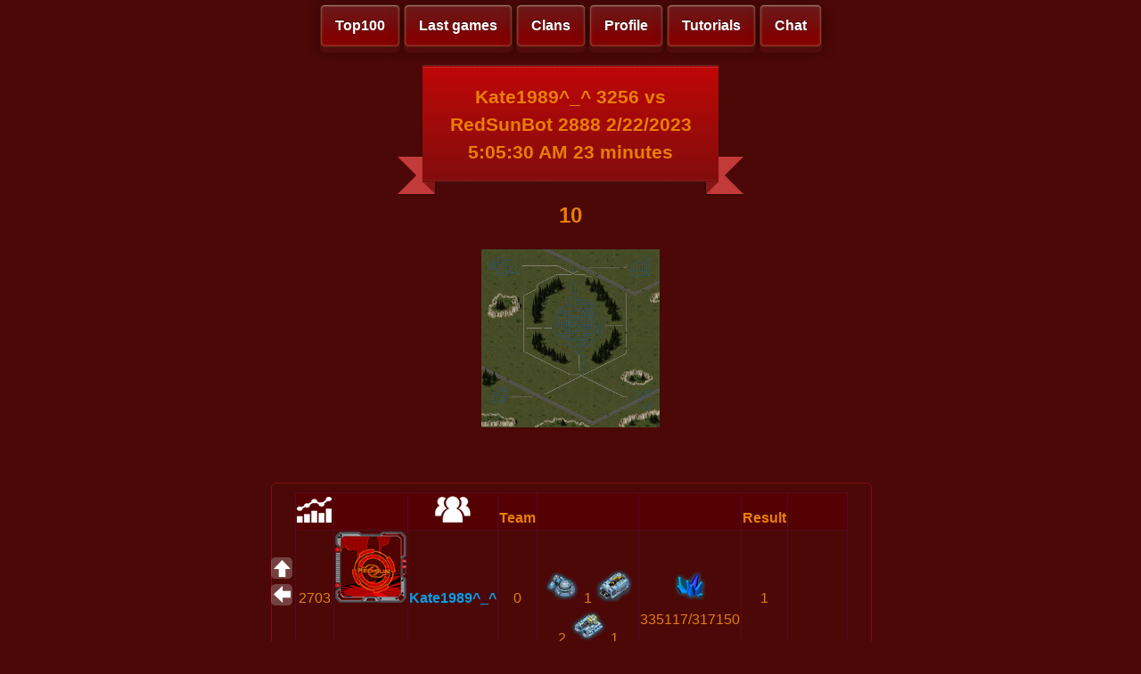

--- FILE ---
content_type: text/html; charset=utf-8
request_url: http://fr.redsungame.ru/GameInfo?ID=52af221d-c62b-46dd-836c-31ade0eb1552
body_size: 8200
content:


<!DOCTYPE html>

<html xmlns="http://www.w3.org/1999/xhtml">
<head><link href="StyleSheet.css" rel="stylesheet" /><title>

</title>
    </head>
<body>
    <meta name="viewport" content="width=device-width">
    <div id="TOP"></div>
    <form method="post" action="./GameInfo?ID=52af221d-c62b-46dd-836c-31ade0eb1552" id="form1">
<div class="aspNetHidden">
<input type="hidden" name="__VIEWSTATE" id="__VIEWSTATE" value="Myh4D6Jlx7jPHYoo5frIsvlTXIRux/8wIKb11RDFr1A8GO8e/rIQTOFXLa4DRojY/nXIOYGWsDi64UiX5rcPNi1hKVQd86pQRxRw08QA/tUM4P9ebe7pwSqES9CJUnfEg4cjb0EW+cZb1B0cSgtIuzo1S9rgjxhI2fg/RJWA+Z1Nk1I4wYB4te4UKmxCMLHvI2b2Y+gE6DrSYIPplWSDcTqLNQWPZOpJFVvJZsXKHQiGhWYnREC0TjElSQfeYdU4OwrFWihlCvW/ZNxCL4bdNh06duAysOMDW/3KRWjAgr9WGHv3LLhGtn9hEm6BX9qzasq/dBo8IeQp8GoNXxTdz6Qd0UTUAfvzevGm63wFf1OFggXJmu1Y8eciNTI9f0B3N9jD7TY9SZKHSoeZ2d3HhZSI84bJWVdhdAN+Tx6hTfKKyeBN2Bjfl5NOA5fNjlYe/l72KqXaCYWalqUcOp9RHpDg7U4oPb1Hl2OTeKmRLfksmyN6svlW4oZTScitXekXSjbMVFiunGyykWhfsBqlBMbvsw0CfYf4nQFcW0b0VWq8m2K/yjP9y8VpDflHiM5fhoCTfEDu+xjAqghyMr0M5xPyi4ncmL0emDEdrQVNw9jQYshZZxmd7rdWYyh/[base64]/UYuTROfRWBQCr1ZBt8X5bKBQmG5ynNqab/zcnEhzui1EsiQ9N4UgZ1rPDEBAS3so3VzzeOwm4Y0kVCcXHNu3lf3D7LrDfnrVXaAd7nXkasBqBtqc7UqEJjbvgxL83kjJG97j94DoSIY8eGX4wka6Z3prUkkiO2liwvtfmuSGwnidvegnW5pHfPRhozi6YLXo5SUys9rK9GJKIgAzXUclO7eh7JAxEQn3GFMk=" />
</div>

<div class="aspNetHidden">

	<input type="hidden" name="__VIEWSTATEGENERATOR" id="__VIEWSTATEGENERATOR" value="A09F81D4" />
	<input type="hidden" name="__EVENTVALIDATION" id="__EVENTVALIDATION" value="I7j785YLrZGvEyrtiOSwuIhLYuaqD1zCpj9IMbtyUtmEcueZynRQ1+YBymjmoBy4v74KOnM6fmQbKDRkFGXBkKLcVw7VeA7uyQGhyoAmZZIUyZ4coed6xURVQHD9ttO7jMfpm6MwVehcswSLCkCt/A==" />
</div>
    <div class="header2">
        <a href="Top100.aspx" class="button1">Top100</a> 
        <a href="LastGames.aspx" class="button1">Last games</a> 
        <a href="Clans.aspx" class="button1">Clans</a> 
        <a href="UserProfile.aspx" class="button1">Profile</a> 
        <a href="Tutorial.aspx" class="button1">Tutorials</a> 
        
       

        <a href="MasterChat.aspx" class="button1">Chat</a>

       <!-- <a href="https://www.facebook.com/groups/750508484985695" class="button1"><img class="soc2" src="images/logo_fb2.png" /></a>
        <a href="http://vk.com/redsunrts" class="button1"><img class="soc2" src="images/logo_vk2.png" /></a>
        <a href="Online.aspx" class="button1"><img class="soc2" src="images/online.png" /></a>-->
    </div>
        <!--<div class="logo"><div class="wheel">
        </div></div>-->

        </div>
    <div class="info">
        
        
        
    <style type="text/css">
        .logo {
            display: none;
        }
    </style>
    <center>
    <div class="ribbon"><div class="ribbon-stitches-top"></div><strong class="ribbon-content">
         <h2>
        <span id="MainContent_uxTitle">Kate1989^_^ 3256 vs RedSunBot 2888 2/22/2023 5:05:30 AM 23 minutes</span>
         </h2>
        </strong><div class="ribbon-stitches-bottom"></div></div>
       <!-- <div class="header3"></div> -->
         <h2>
        <span id="MainContent_uxResult">10</span>
         </h2>
    </center>


    <center>
    <img id="MainContent_ImageMap" src="img/map/10.jpg" />
    </center>
    <br /><br />


    <div class="info-mini">
    
     <div>
	<table class="Greed" cellspacing="0" rules="all" border="1" id="MainContent_GridView2" style="height:131px;width:620px;border-collapse:collapse;">
		<tr>
			<th scope="col"><img src="images/rating.png" alt="Rating" /></th><th scope="col">&nbsp;</th><th scope="col"><img src="images/users2.png" alt="Name" /></th><th scope="col">Team</th><th scope="col">&nbsp;</th><th scope="col">&nbsp;</th><th scope="col">Result</th><th scope="col">&nbsp;</th>
		</tr><tr>
			<td>2703</td><td>
                    <img id="MainContent_GridView2_img_0" src="img/avatar/default.png" style="height:80px;width:80px;" />
                    </td><td><a href="InfoUser.aspx?ID=Kate1989^_^">Kate1989^_^</a></td><td>0</td><td>
				        
			        <img src="img/units/17825799.png" style="height:38px;" /><span>1</span><img src="img/units/17825823.png" style="height:38px;" /><span>2</span><img src="img/units/17825824.png" style="height:38px;" /><span>1</span><img src="img/units/17825825.png" style="height:38px;" /><span>7</span><img src="img/units/17825828.png" style="height:38px;" /><span>24</span><img src="img/units/17825830.png" style="height:38px;" /><span>2</span><img src="img/units/17825831.png" style="height:38px;" /><span>2</span><img src="img/units/17825832.png" style="height:38px;" /><span>1</span><img src="img/units/17956866.png" style="height:38px;" /><span>1</span><img src="img/units/17956899.png" style="height:38px;" /><span>27</span><img src="img/units/18874374.png" style="height:38px;" /><span>15</span><img src="img/units/18874381.png" style="height:38px;" /><span>70</span><img src="img/units/18874394.png" style="height:38px;" /><span>1</span><img src="img/units/18874412.png" style="height:38px;" /><span>11</span><img src="img/units/18874432.png" style="height:38px;" /><span>5</span><img src="img/units/20971561.png" style="height:38px;" /><span>12</span><img src="img/units/20971574.png" style="height:38px;" /><span>15</span><img src="img/units/25165835.png" style="height:38px;" /><span>60</span></td><td>
				        
			        <img src="img/units/222.png" style="height:38px;" /><span>335117/317150</span></td><td>1</td><td>
				        
			        </td>
		</tr><tr class="Greed">
			<td>2900</td><td>
                    <img id="MainContent_GridView2_img_1" src="img/avatar/default.png" style="height:80px;width:80px;" />
                    </td><td><a href="InfoUser.aspx?ID=RedSunBot">RedSunBot</a></td><td>0</td><td>
				        
			        <img src="img/units/17825823.png" style="height:38px;" /><span>2</span><img src="img/units/17825824.png" style="height:38px;" /><span>1</span><img src="img/units/17825825.png" style="height:38px;" /><span>9</span><img src="img/units/17825828.png" style="height:38px;" /><span>13</span><img src="img/units/17825830.png" style="height:38px;" /><span>1</span><img src="img/units/17825831.png" style="height:38px;" /><span>1</span><img src="img/units/17956867.png" style="height:38px;" /><span>1</span><img src="img/units/17956891.png" style="height:38px;" /><span>2</span><img src="img/units/17956899.png" style="height:38px;" /><span>20</span><img src="img/units/18874369.png" style="height:38px;" /><span>1</span><img src="img/units/18874374.png" style="height:38px;" /><span>1</span><img src="img/units/18874381.png" style="height:38px;" /><span>16</span><img src="img/units/18874394.png" style="height:38px;" /><span>3</span><img src="img/units/18874412.png" style="height:38px;" /><span>4</span><img src="img/units/20971561.png" style="height:38px;" /><span>109</span></td><td>
				        
			        <img src="img/units/222.png" style="height:38px;" /><span>96600</span></td><td>0</td><td>
				        
			        <a href="RedSunBot.aspx?ID=52af221d-c62b-46dd-836c-31ade0eb1552&amp;N=1">Strategy</a></td>
		</tr>
	</table>
</div>

        <br />
        <center>
    <input type="image" name="ctl00$MainContent$Like" id="MainContent_Like" src="img/status/like.png" style="border-style:None;" />
    <input type="image" name="ctl00$MainContent$Unlike" id="MainContent_Unlike" src="img/status/dislike.png" style="border-style:None;" />
        </center>
    <center>
<span id="MainContent_txtLike">0</span>
        <span id="MainContent_txtUnlike">0</span>
    </center>
    
    </div>
    
    
      

            
        

    <a href="#TOP" class="go-top"></a>
    <a href="#" onclick="history.back();return false;" class="button2" tabindex="0"></a>
    <!--<a href="Online.aspx" class="button3"></a> -->
    </div>
   
        
    </form>
    
</body>
</html>
